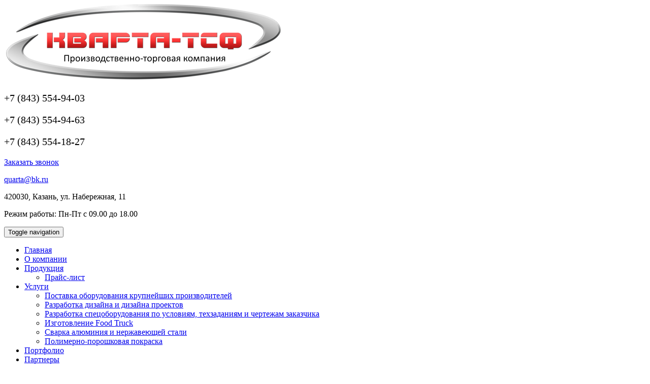

--- FILE ---
content_type: text/html; charset=UTF-8
request_url: http://quartatsf.ru/catalog/nestandartnoe-oborudovanie/kovanoe-izdelie/
body_size: 8253
content:
<!DOCTYPE html>
<html lang="ru" xmlns="http://www.w3.org/1999/xhtml">
<head>
	<link rel="icon" href="/templates/template13/images/favicon.png" type="image/x-icon" />
	<link rel="shortcut icon" href="/templates/template13/images/favicon.png" type="image/x-icon" />
	<meta http-equiv="Content-Type" content="text/html; charset=UTF-8">
	<meta charset="UTF-8">
	<title>Кованое изделие </title>
	<meta name="viewport" content="width=device-width, initial-scale=1.0">
	<meta http-equiv="description" content="Кованое изделие ">
	<meta name="keywords" content="Кованое изделие ">
	<meta name="cmsmagazine" content="ee9ce5da44de3b7322b28a0b315a35fb" />
	<meta name="google-site-verification" content="jNaQvB1DSBTIya9CLSYSg-TYTHSK-7Dxw7K_-ENwW1k" />
	<meta name="author" content="aaccent">
<link rel="icon" href="/favicon.png" type="image/x-icon" />
<link rel="shortcut icon" href="/favicon.png" type="image/x-icon" />
	<link type="text/css" href="http://fonts.googleapis.com/css?family=Roboto+Slab:400,700&subset=latin,cyrillic-ext" rel="stylesheet">
	<link type="text/css" href="http://fonts.googleapis.com/css?family=Roboto:400,700,300,400italic,700italic&subset=latin,cyrillic-ext" rel="stylesheet">

	<!-- Stylesheets -->
	<link rel="stylesheet" type="text/css" href="/bootstrap/css/bootstrap.min.css?1441201461" />
<link rel="stylesheet" type="text/css" href="/templates/template13/style.css?1441201461" />
<link rel="stylesheet" type="text/css" href="/templates/template14/style.css?1441201461" />
<link rel="stylesheet" type="text/css" href="/templates/template20/style.css?1441201461" />
<link rel="stylesheet" type="text/css" href="/bootstrap/css/font-awesome.min.css?1441201461" />
<link rel="stylesheet" type="text/css" href="/hostcmsfiles/jquery/photobox/photobox.css?1441201461" />
<link rel="stylesheet" type="text/css" href="/hostcmsfiles/jquery/slider/jquery-ui.css?1441201461" />
<link rel="stylesheet" type="text/css" href="/hostcmsfiles/slippry/dist/slippry.css?1441201461" />
<link rel="stylesheet" type="text/css" href="/web-widget/assets/web-widget.min.css?1441201461" />

	
	<link rel="shortcut icon" href="/favicon.ico">
	<link rel="alternate" type="application/rss+xml" title="RSS Feed" href="/news/rss/">
<link href="http://www.jqueryscript.net/css/jquerysctipttop.css" rel="stylesheet" type="text/css">

	<script type="text/javascript" src="/hostcmsfiles/jquery/jquery.min.js"></script>
<script type="text/javascript" src="/hostcmsfiles/jquery/slider/jquery-ui.js"></script>
<script type="text/javascript" src="/hostcmsfiles/jquery/jquery.validate.min.js"></script>
<script type="text/javascript" src="/hostcmsfiles/jquery/lightbox/js/jquery.lightbox.js"></script>
<script type="text/javascript" src="/hostcmsfiles/jquery/jquery.elevatezoom-3.0.8.min.js"></script>
<script type="text/javascript" src="/templates/template1/hostcms.js"></script>
<script type="text/javascript" src="/templates/template1/hostcms_adaptive.js"></script>
<script type="text/javascript" src="/hostcmsfiles/main.js"></script>
<script type="text/javascript" src="/hostcmsfiles/jquery/bbedit/jquery.bbedit.js"></script>
<script type="text/javascript" src="/hostcmsfiles/jquery/stars/jquery.ui.core.min.js"></script>
<script type="text/javascript" src="/hostcmsfiles/jquery/stars/jquery.ui.stars.js"></script>
<script type="text/javascript" src="/hostcmsfiles/jquery/jquery.autocomplete.min.js"></script>
<script type="text/javascript" src="/hostcmsfiles/jquery/photobox/jquery.photobox.js"></script>
<script type="text/javascript" src="/bootstrap/js/bootstrap.min.js"></script>
<script type="text/javascript" src="/hostcmsfiles/slippry/dist/slippry.min.js"></script>
<script type="text/javascript" src="/templates/template13/js/view_catalog_main_page.js"></script>
<script type="text/javascript" src="/web-widget/assets/web-widget.min.js"></script>
<script type="text/javascript" src="/web-widget/assets/instances.js"></script>

	<script>
		$(function() {
			var demo1 = $("#main_slider").slippry({
				// transition: 'fade',
				useCSS: true,
				// speed: 1000,
				// pause: 3000,
				// auto: true,
				// preload: 'visible',
				// autoHover: false
			});

			$('.stop').click(function () {
				demo1.stopAuto();
			});

			$('.start').click(function () {
				demo1.startAuto();
			});

			$('.prev').click(function () {
				demo1.goToPrevSlide();
				return false;
			});
			$('.next').click(function () {
				demo1.goToNextSlide();
				return false;
			});
			$('.reset').click(function () {
				demo1.destroySlider();
				return false;
			});
			$('.reload').click(function () {
				demo1.reloadSlider();
				return false;
			});
			$('.init').click(function () {
				demo1 = $("#main_slider").slippry();
				return false;
			});

			$("#zoom").elevateZoom({
				gallery:'gallery',
				cursor: 'pointer',
				galleryActiveClass: 'active',
				imageCrossfade: true,
				loadingIcon: '/hostcmsfiles/images/spinner.gif',
				responsive: true
			});

			$('.stars').stars({
				inputType: "select", disableValue: false
			});

			$(".slider").slider({
				range: true,
				//step: 1000,
				slide: function( event, ui ) {
					$(this).prev().find("input[name$='_from']").val(ui.values[0]);
					$(this).prev().find("input[name$='_to']").val(ui.values[1]);
				},
				create: function(event, ui) {
					var min_value_original = parseInt($(this).prev().find("input[name$='_from_original']").val()),
					max_value_original = parseInt($(this).prev().find("input[name$='_to_original']").val()),
					min_value = parseInt($(this).prev().find("input[name$='_from']").val()),
					max_value = parseInt($(this).prev().find("input[name$='_to']").val());

					$(this).slider({
						min: min_value_original,
						max: max_value_original,
						values: [min_value, max_value]
					});
				 }
			});

			//jQuery.Autocomplete selectors
			$('#search').autocomplete({
				serviceUrl: '/search/?autocomplete=1',
				delimiter: ',',
				maxHeight: 200,
				width: 300,
				deferRequestBy: 300,
				appendTo: '#search_mini_form',
				onSelect: function (suggestion) {
					$(this).closest("form").submit();
				}
			});

			// Little cart
			var delay=500, setTimeoutConst;
			$('.little-cart').hover(function() {
				 clearTimeout(setTimeoutConst );
				 $(this).addClass('cart-active').find('.more-cart-info').stop().slideDown();
			}, function(){
				var littleCart = $(this);
				 setTimeoutConst = setTimeout(function(){
					littleCart.removeClass('cart-active').find('.more-cart-info').stop().slideUp();
				 }, delay);
			  });

			$('#gallery').photobox('a',{ time:0 });
		});
	</script>
</head>
<body class="pageBody">
<!-- Header starts -->
	<header>
		<div class="row">
			
		</div>

		<div class="row">
			<div class="col-xs-12 col-sm-6 col-md-6 col-lg-6">
				<!-- Logo -->
				<div class="logo">
					<a href="/">
						<img src="/templates/template13/images/logotype.png" />
					</a>
				</div>
			</div>
			
			<div class="col-xs-12 col-sm-6 col-md-6 col-lg-6">
				<div class="contact_data">
					<p style="
    font-size: 20px;
"><i class="fa fa-phone"></i> +7 (843) 554-94-03</p>
					<p style="
    font-size: 20px;
"><i class="fa fa-phone"></i> +7 (843) 554-94-63</p>
					<p style="
    font-size: 20px;
"><i class="fa fa-phone"></i> +7 (843) 554-18-27</p>
<p><a class="ww_form_window site_button" href="#" data-form="callback" data-type="popover" data-title="Заказ звонка">Заказать звонок</a></p>
					<p style="
    margin-top: 15px;
    margin-bottom: 3px;
"><i class="fa fa-envelope"></i> <script type="text/javascript">//<![CDATA[
function hostcmsEmail(c){return c.replace(/[a-zA-Z]/g, function (c){return String.fromCharCode((c <= "Z" ? 90 : 122) >= (c = c.charCodeAt(0) + 13) ? c : c-26);})}document.write ('<a  href="mailto:' + hostcmsEmail('dhnegn@ox.eh') + '">' + hostcmsEmail('dhnegn@ox.eh') + '</a>');//]]>
</script></p>
					<p><i class="fa fa-map-marker"></i> 420030, Казань,
ул. Набережная, 11</p>
					<p>Режим работы: Пн-Пт с 09.00 до 18.00</p>
					
				</div>
			</div>
		</div>
	</header>

	<div class="top-container">
		<div class="row">
			<div class="col-xs-12 col-sm-12 col-md-12 col-lg-12">
				

<nav class="navbar navbar-default">
  <div class="container-fluid">
    <div class="navbar-header">
      <button type="button" class="navbar-toggle collapsed" data-toggle="collapse" data-target="#top-menu">
        <span class="sr-only">Toggle navigation</span>
        <span class="icon-bar"></span>
        <span class="icon-bar"></span>
        <span class="icon-bar"></span>
      </button>
    </div>
    <div class="collapse navbar-collapse" id="top-menu">
      <ul class="nav navbar-nav">
        <li>
          <a href="/" title="Главная" onclick="location.href = this.href">Главная</a>
        </li>
        <li>
          <a href="/o-kompanii/" title="О компании" onclick="location.href = this.href">О компании</a>
        </li>
        <li class="dropdown current">
          <a href="/catalog/" title="Продукция" onclick="location.href = this.href" data-toggle="dropdown" class="dropdown-toggle">Продукция<i class="fa fa-angle-double-down"></i></a>
          <ul class="dropdown-menu" id="menu1">
            <li>
              <a href="/catalog/prays-list/" title="Прайс-лист" data-toggle="dropdown" class="dropdown-toggle" onclick="location.href = this.href">Прайс-лист</a>
            </li>
          </ul>
        </li>
        <li class="dropdown">
          <a href="/uslugi/" title="Услуги" onclick="location.href = this.href" data-toggle="dropdown" class="dropdown-toggle">Услуги<i class="fa fa-angle-double-down"></i></a>
          <ul class="dropdown-menu" id="menu1">
            <li>
              <a href="/uslugi/postavka-oborudovaniia-krupneishikh-proizvoditelei/" title="Поставка оборудования крупнейших производителей" data-toggle="dropdown" class="dropdown-toggle" onclick="location.href = this.href">Поставка оборудования крупнейших производителей</a>
            </li>
            <li>
              <a href="/uslugi/razrabotka-dizaina-i-dizaina-proektov/" title="Разработка дизайна и дизайна проектов" data-toggle="dropdown" class="dropdown-toggle" onclick="location.href = this.href">Разработка дизайна и дизайна проектов</a>
            </li>
            <li>
              <a href="/uslugi/razrabotka-spetsoborudovaniia-po-usloviiam-i-tekhzadaniiam-zakazchika/" title="Разработка спецоборудования по условиям, техзаданиям и чертежам заказчика" data-toggle="dropdown" class="dropdown-toggle" onclick="location.href = this.href">Разработка спецоборудования по условиям, техзаданиям и чертежам заказчика</a>
            </li>
            <li>
              <a href="/uslugi/izgotovlenie-food-truck/" title="Изготовление Food Truck" data-toggle="dropdown" class="dropdown-toggle" onclick="location.href = this.href">Изготовление Food Truck</a>
            </li>
            <li>
              <a href="/uslugi/svarka-aliuminiia-i-nerzhaveiushchei-stali" title="Сварка алюминия и нержавеющей стали" data-toggle="dropdown" class="dropdown-toggle" onclick="location.href = this.href">Сварка алюминия и нержавеющей стали</a>
            </li>
            <li>
              <a href="/uslugi/polimerno-poroshkovaia-pokraska" title="Полимерно-порошковая покраска" data-toggle="dropdown" class="dropdown-toggle" onclick="location.href = this.href">Полимерно-порошковая покраска</a>
            </li>
          </ul>
        </li>
        <li>
          <a href="/portfolio/" title="Портфолио" onclick="location.href = this.href">Портфолио</a>
        </li>
        <li>
          <a href="/nashi-partnery/" title="Партнеры" onclick="location.href = this.href">Партнеры</a>
        </li>
        <li>
          <a href="/dileram/" title="Дилерам" onclick="location.href = this.href">Дилерам</a>
        </li>
        <li>
          <a href="/kontakty/" title="Контакты" onclick="location.href = this.href">Контакты</a>
        </li>
      </ul>
    </div>
  </div>
</nav>
			</div>
		</div>
	</div>
		<div class="content-container">
	<div class="row">
				<div class="col-xs-12 col-sm-4 col-md-3 col-lg-3">

			<div class="row">
			<div class="col-xs-12 col-sm-12 col-md-12 col-lg-12">
			

<div class="block block-side-nav first">
  <div class="block-title">
    <span>Группы товаров</span>
  </div>
  <div class="block-content">
    <ul class="sf-menu-phone2">
      <li class="level0 level-top">
        <a href="/catalog/prachechnoe-oborudovanie/">Прачечное оборудование</a>
      </li>
      <li class="level0 level-top parent">
        <a href="/catalog/oborudovanie-ot-vedushchikh-proizvoditelei/">Оборудование от ведущих производителей</a>
        <strong class="submenu-caret" onclick="$('#submenu_818').toggle(); $(this).toggleClass('opened')"></strong>
        <ul id="submenu_818" class="level0" style="display:none;">
          <li class="level0 level-top">
            <a href="/catalog/oborudovanie-ot-vedushchikh-proizvoditelei/unox/">UNOX</a>
          </li>
          <li class="level0 level-top">
            <a href="/catalog/oborudovanie-ot-vedushchikh-proizvoditelei/sirman/">Sirman</a>
          </li>
          <li class="level0 level-top">
            <a href="/catalog/oborudovanie-ot-vedushchikh-proizvoditelei/retigo/">RETIGO</a>
          </li>
          <li class="level0 level-top">
            <a href="/catalog/oborudovanie-ot-vedushchikh-proizvoditelei/rational/">RATIONAL</a>
          </li>
          <li class="level0 level-top">
            <a href="/catalog/oborudovanie-ot-vedushchikh-proizvoditelei/piron/">PIRON</a>
          </li>
          <li class="level0 level-top">
            <a href="/catalog/oborudovanie-ot-vedushchikh-proizvoditelei/julabo/">Julabo</a>
          </li>
          <li class="level0 level-top">
            <a href="/catalog/oborudovanie-ot-vedushchikh-proizvoditelei/gastromix/">GASTROMIX</a>
          </li>
          <li class="level0 level-top">
            <a href="/catalog/oborudovanie-ot-vedushchikh-proizvoditelei/airhot/">AIRHOT</a>
          </li>
          <li class="level0 level-top">
            <a href="/catalog/oborudovanie-ot-vedushchikh-proizvoditelei/cas/">CAS</a>
          </li>
        </ul>
      </li>
      <li class="level0 level-top parent">
        <a href="/catalog/standartnoe-oborudovanie/">Стандартное оборудование</a>
        <strong class="submenu-caret" onclick="$('#submenu_809').toggle(); $(this).toggleClass('opened')"></strong>
        <ul id="submenu_809" class="level0" style="display:none;">
          <li class="level0 level-top">
            <a href="/catalog/standartnoe-oborudovanie/kholodilnoe/">Холодильное оборудование</a>
          </li>
          <li class="level0 level-top">
            <a href="/catalog/standartnoe-oborudovanie/tepllovoe/">Тепловое</a>
          </li>
          <li class="level0 level-top parent">
            <a href="/catalog/standartnoe-oborudovanie/neitralnoe/">Нейтральное</a>
            <strong class="submenu-caret" onclick="$('#submenu_795').toggle(); $(this).toggleClass('opened')"></strong>
            <ul id="submenu_795" class="level0" style="display:none;">
              <li class="level0 level-top">
                <a href="/catalog/standartnoe-oborudovanie/neitralnoe/barnye-stoiki/">Барные стойки</a>
              </li>
              <li class="level0 level-top">
                <a href="/catalog/standartnoe-oborudovanie/neitralnoe/shkafy-garderobnye/">Шкафы гардеробные</a>
              </li>
              <li class="level0 level-top">
                <a href="/catalog/standartnoe-oborudovanie/neitralnoe/vanny-moechnye/">Ванны моечные</a>
              </li>
              <li class="level0 level-top">
                <a href="/catalog/standartnoe-oborudovanie/neitralnoe/stoly-razdelochno-proizvodstvennye/">Столы производственные</a>
              </li>
              <li class="level0 level-top parent">
                <a href="/catalog/standartnoe-oborudovanie/neitralnoe/stellazhi/">Стеллажи</a>
                <strong class="submenu-caret" onclick="$('#submenu_802').toggle(); $(this).toggleClass('opened')"></strong>
                <ul id="submenu_802" class="level0" style="display:none;">
                  <li class="level0 level-top">
                    <a href="/catalog/standartnoe-oborudovanie/neitralnoe/stellazhi/kukhonnye/">Стеллажи кухонные</a>
                  </li>
                  <li class="level0 level-top">
                    <a href="/catalog/standartnoe-oborudovanie/neitralnoe/stellazhi/reshetchatye/">Решетчатые</a>
                  </li>
                  <li class="level0 level-top">
                    <a href="/catalog/standartnoe-oborudovanie/neitralnoe/stellazhi/gruzovye/">Грузовые</a>
                  </li>
                  <li class="level0 level-top">
                    <a href="/catalog/standartnoe-oborudovanie/neitralnoe/stellazhi/skladskie/">Складские</a>
                  </li>
                </ul>
              </li>
              <li class="level0 level-top parent">
                <a href="/catalog/standartnoe-oborudovanie/neitralnoe/shkafy/">Шкафы</a>
                <strong class="submenu-caret" onclick="$('#submenu_803').toggle(); $(this).toggleClass('opened')"></strong>
                <ul id="submenu_803" class="level0" style="display:none;">
                  <li class="level0 level-top">
                    <a href="/catalog/standartnoe-oborudovanie/neitralnoe/shkafy/shkafy-kukhonnye/">Шкафы кухонные</a>
                  </li>
                </ul>
              </li>
              <li class="level0 level-top">
                <a href="/catalog/standartnoe-oborudovanie/neitralnoe/polki/">Полки</a>
              </li>
              <li class="level0 level-top">
                <a href="/catalog/standartnoe-oborudovanie/neitralnoe/zonty-vytiazhnye/">Зонты вытяжные</a>
              </li>
              <li class="level0 level-top">
                <a href="/catalog/standartnoe-oborudovanie/neitralnoe/telezhki/">Тележки</a>
              </li>
              <li class="level0 level-top">
                <a href="/catalog/standartnoe-oborudovanie/neitralnoe/raznoe/">Разное</a>
              </li>
            </ul>
          </li>
          <li class="level0 level-top">
            <a href="/catalog/standartnoe-oborudovanie/linii-razdachi/">Линии раздачи</a>
          </li>
        </ul>
      </li>
      <li class="level0 level-top">
        <a href="/catalog/nestandartnoe-oborudovanie/">Нестандартное оборудование</a>
      </li>
    </ul>
  </div>
</div>
				</div>

				<div class="col-xs-12 col-sm-12 col-md-12 col-lg-12">
				
				</div>

				<div class="col-xs-12 col-sm-12 col-md-12 col-lg-12">
								</div>
				</div><!-- /row -->
				
			<div class="row">
				<div class="hidden-xs col-sm-12 col-md-12 col-lg-12 banner-list">
									</div>
			</div>

			<div class="row">
				<div class="hidden-xs col-sm-12 col-md-12 col-lg-12">
									</div>
			</div>
		</div>
		
				
		<div class="col-xs-12 col-sm-8 col-md-9 col-lg-9">
	

<div class="row">
  <div xmlns:v="http://rdf.data-vocabulary.org/#" class="breadcrumbs">
    <span typeof="v:Breadcrumb">
      <a title="Каталог" href="/catalog/" class="root" property="v:title" rel="v:url">Каталог</a>
    </span>
    <i class="fa fa-angle-right"></i>
    <span typeof="v:Breadcrumb">
      <a title="Нестандартное оборудование" href="/catalog/nestandartnoe-oborudovanie/" property="v:title" rel="v:url">Нестандартное оборудование</a>
    </span>
    <i class="fa fa-angle-right"></i>
    <span typeof="v:Breadcrumb">
      <a href="/catalog/nestandartnoe-oborudovanie/kovanoe-izdelie/" property="v:title" rel="v:url">Кованое изделие </a>
    </span>
  </div>
  <h1 class="item_title">Кованое изделие </h1>
  <div class="col-xs-6 col-sm-6 col-md-5 col-lg-5">
    <img id="zoom" src="/upload/shop_5/3/2/9/item_329/shop_items_catalog_image329.png" data-zoom-image="/upload/shop_5/3/2/9/item_329/shop_items_catalog_image329.png" />
    <div id="gallery" style="margin-top:30px;">
      <a href="#" data-image="/upload/shop_5/3/2/9/item_329/shop_items_catalog_image329.png" data-zoom-image="/upload/shop_5/3/2/9/item_329/shop_items_catalog_image329.png">
        <img id="zoom" src="/upload/shop_5/3/2/9/item_329/shop_items_catalog_image329.png" height="100" />
      </a>
    </div>
  </div>
  <div class="col-xs-6 col-sm-6 col-md-7 col-lg-7">
    <div class="item-description"><p style="text-align: center;"><em><strong>Кованое изделие&nbsp;</strong></em></p></div>
    <hr />
    <div class="actions">
      <button class="button btn-cart" onclick="return $.bootstrapAddIntoCart('/catalog/cart/', 329, 1)" title="Add to Cart" type="button">
        <span class="bg-color3">
          <span>
            <a class="ww_form_window zakaz" href="#" data-form="callback_full" data-type="popup" data-title="Заказать товара">Заказать</a>
          </span>
        </span>
      </button>
    </div>
    <hr />
    <hr />
    <div class="row">
      <div class="col-xs-12 col-sm-12 col-md-12 col-lg-12">
        <a class="item-wishlist" onclick="return $.addFavorite('/catalog/', 329, this)"><i class="fa fa-heart-o"></i>Избранное</a>
        <a class="item-compare" onclick="return $.addCompare('/catalog/', 329, this)"><i class="fa fa-bar-chart"></i>Сравнить</a>
      </div>
    </div>
    <hr />
    <div class="shop_property item-float-left"><i class="fa fa-eye"></i>1216</div>
    <div class="shop_property item-float-left"><i class="fa fa-calendar"></i>24.02.2016 г.</div>
    <div class="shop_property item-float-left"></div>
    <div class="rating">
      <div style="clear:both"></div>
    </div>
    <hr />
  </div>
  <div class="row">
    <div class="col-xs-12 col-sm-12 col-md-12 col-lg-12"></div>
  </div>
  <div class="row">
    <div class="col-xs-12 col-sm-12 col-md-12 col-lg-12"></div>
  </div>
  <div class="row">
    <div class="col-xs-12 col-sm-12 col-md-12 col-lg-12"></div>
  </div>
  <div class="row">
    <div class="col-xs-12 col-sm-12 col-md-12 col-lg-12">
      <div class="actions item-margin-left text-align-center"></div>
      <div class="row">
        <div class="col-xs-12 col-sm-12 col-md-12 col-lg-12">
          <div id="AddComment" class="comment_reply" style="display:none;">
            <div class="comment no-background comment-width">
              <form action="/catalog/nestandartnoe-oborudovanie/kovanoe-izdelie/" name="comment_form_00" method="post" id="comment_form_00">
                <div class="row">
                  <div class="caption">Имя</div>
                  <div class="field">
                    <input type="text" size="70" name="author" class="form-control" value="" />
                  </div>
                </div>
                <div class="row">
                  <div class="caption">E-mail</div>
                  <div class="field">
                    <input id="email0" type="text" size="70" name="email" class="form-control" value="" />
                    <div id="error_email0"></div>
                  </div>
                </div>
                <div class="row">
                  <div class="caption">Телефон</div>
                  <div class="field">
                    <input type="text" size="70" name="phone" class="form-control" value="" />
                  </div>
                </div>
                <div class="row">
                  <div class="caption">Тема</div>
                  <div class="field">
                    <input type="text" size="70" name="subject" class="form-control" value="" />
                  </div>
                </div>
                <div class="row">
                  <div class="caption">Комментарий</div>
                  <div class="field">
                    <textarea name="text" cols="68" rows="5" class="form-control mceEditor"></textarea>
                  </div>
                </div>
                <div class="row">
                  <div class="caption">Оценка</div>
                  <div class="field stars">
                    <select name="grade">
                      <option value="1">Poor</option>
                      <option value="2">Fair</option>
                      <option value="3">Average</option>
                      <option value="4">Good</option>
                      <option value="5">Excellent</option>
                    </select>
                  </div>
                </div>
                <div class="row">
                  <div class="caption"></div>
                  <div class="field">
                    <img id="comment_0" class="captcha" src="/captcha.php?id=667310&amp;height=30&amp;width=100" title="Контрольное число" name="captcha" />
                    <div class="captcha">
                      <img src="/images/refresh.png" />
                      <span onclick="$('#comment_0').updateCaptcha('667310', 30); return false">Показать другое число</span>
                    </div>
                  </div>
                </div>
                <div class="row">
                  <div class="caption">
					Контрольное число<sup><font color="red">*</font></sup></div>
                  <div class="field">
                    <input type="hidden" name="captcha_id" value="667310" />
                    <input type="text" name="captcha" size="15" />
                  </div>
                </div>
                <div class="row">
                  <div class="caption"></div>
                  <div class="actions item-margin-left">
                    <button class="button btn-cart" type="submit" name="add_comment" value="add_comment">
                      <i class="fa fa-share bg-color5"></i>
                      <span class="bg-color3">
                        <span>Опубликовать</span>
                      </span>
                    </button>
                  </div>
                </div>
              </form>
            </div>
          </div>
        </div>
      </div>
    </div>
  </div>
  <div class="row">
    <div class="col-xs-12 col-sm-12 col-md-12 col-lg-12"></div>
  </div>
</div>
</div>		
	</div>
</div>
	<div class="footer-container">
		<div class="row">
			<div class="hidden-xs hidden-sm col-md-4 col-lg-8">
				<section id="site_footer_menu">
					

<div class="row footer_menu">
  <div class="col-xs-12 col-sm-12 col-md-12 col-lg-12">
    <ul>
      <div class="row">
        <li>
          <a href="/" title="Главная">Главная</a>
        </li>
        <li>
          <a href="/o-kompanii/" title="О компании">О компании</a>
        </li>
        <li>
          <a href="/catalog/" title="Продукция">Продукция</a>
        </li>
        <li>
          <a href="/uslugi/" title="Услуги">Услуги</a>
        </li>
        <li>
          <a href="/portfolio/" title="Портфолио">Портфолио</a>
        </li>
        <li>
          <a href="/nashi-partnery/" title="Партнеры">Партнеры</a>
        </li>
        <li>
          <a href="/dileram/" title="Дилерам">Дилерам</a>
        </li>
        <li>
          <a href="/kontakty/" title="Контакты">Контакты</a>
        </li>
      </div>
    </ul>
  </div>
</div>
				</section>
				<section id="social_block">
					<div class="aacc"><a href="http://www.aaccent.ru/sozdanie-saitov/" target="_blank">Создание сайтов</a><br>и <a href="http://www.aaccent.ru/" target="_blank">продвижение сайтов Казань</a></div>

					
					<div class="hostcms_link">
						<a href="/vanna-moechnaya/">ванна моечная</a> | <a href="/nejtralnoe-oborudovanie/"> нейтральное оборудование </a> | <a href="/barnaya-stojka/"> барная стойка </a> | <a href="/verstaki/"> верстаки </a> | <a href="/zont-vytyazhnoj/"> зонт вытяжной </a> | <a href="/ograzhdeniya-nerzhavey-stali/"> изделия из нержавеющей стали </a> | <a href="/catalog/standartnoe-oborudovanie/kholodilnoe/"> холодильное оборудование </a> | <a href="/kuhonnyj-shkaf/"> кухонный шкаф </a> | <a href="/stoly-razdelochnye/"> столы разделочные </a> | <a href="/stellazhi-kuhonnye-skladskie/"> стеллажи </a> | <a href="/polimernaya-pokraska-v-kazani/"> полимерная покраска </a> | <a href="/shkafy-garderobnye/"> шкафы гардеробные </a> | <a href="/telezhka-servirovochnaya/">тележки для белья</a>
					</div>
				</section>
			</div>
			<div class="col-xs-12 col-sm-6 col-md-4 col-lg-4">
				<section id="block_contact_infos">
					<div>
						<n4 class="contacts">Контактная информация</n4>
						<ul class="toggle-footer" style="">
							<li class="address-info"><i class="fa fa-map-marker"></i>  420030, Казань, ул. Набережная, 11</li>
							<li class="phone-info"><i class="fa fa-phone"></i> +7 (843) 554-94-03</li>
							<li class="phone-info"><i class="fa fa-phone"></i> +7 (843) 554-94-63</li>
							<li class="phone-info"><i class="fa fa-phone"></i> +7 (843) 554-18-27</li>
							<li class="email-info">
								<i class="fa fa-envelope"></i> <script type="text/javascript">//<![CDATA[
function hostcmsEmail(c){return c.replace(/[a-zA-Z]/g, function (c){return String.fromCharCode((c <= "Z" ? 90 : 122) >= (c = c.charCodeAt(0) + 13) ? c : c-26);})}document.write ('<a  href="mailto:' + hostcmsEmail('dhnegn@ox.eh') + '">' + hostcmsEmail('dhnegn@ox.eh') + '</a>');//]]>
</script>
							</li>
						</ul>
					</div>
				</section>
			</div>
		</div>
	</div>
<!-- Yandex.Metrika counter -->
<script type="text/javascript" >
    (function (d, w, c) {
        (w[c] = w[c] || []).push(function() {
            try {
                w.yaCounter29476585 = new Ya.Metrika({
                    id:29476585,
                    clickmap:true,
                    trackLinks:true,
                    accurateTrackBounce:true,
                    webvisor:true
                });
            } catch(e) { }
        });

        var n = d.getElementsByTagName("script")[0],
            s = d.createElement("script"),
            f = function () { n.parentNode.insertBefore(s, n); };
        s.type = "text/javascript";
        s.async = true;
        s.src = "https://mc.yandex.ru/metrika/watch.js";

        if (w.opera == "[object Opera]") {
            d.addEventListener("DOMContentLoaded", f, false);
        } else { f(); }
    })(document, window, "yandex_metrika_callbacks");
</script>
<noscript><div><img src="https://mc.yandex.ru/watch/29476585" style="position:absolute; left:-9999px;" alt="" /></div></noscript>
<!-- /Yandex.Metrika counter -->
	</body>
</html>

--- FILE ---
content_type: text/html; charset=windows-1251
request_url: http://quartatsf.ru/web-widget/instances.php
body_size: 467
content:
{"data":"<div id=\"wwFormContainer_callback_8628\" class=\"wwFormContainer wwFormContainer_callback\"><form id=\"wwForm_callback_8628\" action=\"\/web-widget\/instances.php\" method=\"post\" enctype=\"multipart\/form-data\" class=\"wwFormLayout wwForm_default\"><div id=\"wwForm_callback_8628_phone_container\" class=\"wwFormFieldContainer wwFormFieldType_tel wwFormFieldContainer_callback_phone\"><div class=\"wwFormFieldWrap\"><div class=\"wwFormFieldIcon\">\u260f<\/div><input placeholder=\"\u0412\u0430\u0448 \u0442\u0435\u043b\u0435\u0444\u043e\u043d\" required=\"required\" name=\"phone\" type=\"tel\" id=\"wwForm_callback_8628_phone\"\/><\/div><\/div><div class=\"wwFormSubmit\"><input value=\"\u0417\u0430\u043a\u0430\u0437\u0430\u0442\u044c\" onclick=\"yaCounter29476585.reachGoal('feedback'); return true;\" type=\"submit\"\/><\/div><\/form><\/div>","errors":[],"submitted":null}

--- FILE ---
content_type: text/html; charset=windows-1251
request_url: http://quartatsf.ru/web-widget/instances.php
body_size: 522
content:
{"data":"<div id=\"wwFormContainer_callback_full_2210\" class=\"wwFormContainer wwFormContainer_callback_full\"><form id=\"wwForm_callback_full_2210\" action=\"\/web-widget\/instances.php\" method=\"post\" enctype=\"multipart\/form-data\" class=\"wwFormLayout wwForm_default\"><div id=\"wwForm_callback_full_2210_name_container\" class=\"wwFormFieldContainer wwFormFieldType_text wwFormFieldContainer_callback_full_name\"><div class=\"wwFormFieldWrap\"><input placeholder=\"\u0412\u0430\u0448\u0435 \u0418\u043c\u044f\" name=\"name\" type=\"text\" id=\"wwForm_callback_full_2210_name\"\/><\/div><\/div><div id=\"wwForm_callback_full_2210_phone_container\" class=\"wwFormFieldContainer wwFormFieldType_tel wwFormFieldContainer_callback_full_phone\"><div class=\"wwFormFieldWrap\"><div class=\"wwFormFieldIcon\">\u260f<\/div><input placeholder=\"\u0412\u0430\u0448 \u0442\u0435\u043b\u0435\u0444\u043e\u043d\" required=\"required\" name=\"phone\" type=\"tel\" id=\"wwForm_callback_full_2210_phone\"\/><\/div><\/div><div class=\"wwFormSubmit\"><input value=\"\u0417\u0430\u043a\u0430\u0437\u0430\u0442\u044c\" onclick=\"yaCounter29476585.reachGoal('feedback'); return true;\" type=\"submit\"\/><\/div><\/form><\/div>","errors":[],"submitted":null}

--- FILE ---
content_type: application/javascript
request_url: http://quartatsf.ru/web-widget/assets/instances.js
body_size: 1064
content:
/**
 * Основные настройки
 */
var
  color = "#2F1B10",  // Код цвета для виджетов
  layout = "glass";    // Тема для виджетов ("default", "glass")



/***********************************************************
 *
 *  Экземпляры виджетов. Не зная, править не рекомендуется.
 *
 ***********************************************************/
documentOnLoad(function()
{

  if(typeof WebWidget != "function") {
    debugError("Library not found WebWidget!");
    return;
  }
  var
    _instance, selector, _selector, _form, _window, _sAll, s,
    action = "/web-widget/instances.php";


  /**
   * Static form
   */
  selector = ".ww_form_static";
  if(document.querySelector(selector)) {
    _sAll = document.querySelectorAll(selector);
    for(s = 0; s < _sAll.length; s++)
      if(_sAll[s].hasAttribute("data-form"))
        createForm(_sAll[s], _sAll[s].getAttribute("data-form"));
  }


  /**
   * create form
   *
   * @param sel
   * @param form
   */
  function createForm(sel, form)
  {
    _instance = new WebWidget();
    _form = {
      inner: sel,
      form: form,
      action: action,
      layout: layout,
      color: color
    };
    _instance.createForm(_form);
  }


  /**
   * Form window
   */
  selector = ".ww_form_window";
  if(document.querySelector(selector)) {
    var sAll = [];
    _sAll = document.querySelectorAll(selector);
    for(s = 0; s < _sAll.length; s++) {
      if(_sAll[s].hasAttribute("data-form") && _sAll[s].hasAttribute("data-type")) {
        var
          inst = _sAll[s].getAttribute("data-form"),
          type = _sAll[s].getAttribute("data-type"),
          title = _sAll[s].hasAttribute("data-title") ? _sAll[s].getAttribute("data-title") : null,
          sel = selector + "[data-form=" + inst + "][data-type=" + type + "]";
        if( ! inArray(sel, sAll))
          createWindowForm(sel, inst, type, title);
      }
    }
  }


  /**
   * Create window form
   *
   * @param sel
   * @param form
   * @param type
   * @param title
   */
  function createWindowForm(sel, form, type, title)
  {
    _instance = new WebWidget();
    _window = {
      type: type,
      trigger: sel,
      title: title,
      drag: false,
      size: (type == "popup" ? 420 : 360) + "px",
      layout: layout,
      color: color
    };
    _form = {
      action: action,
      form: form,
      color: color
    };
    _instance.createWindow(_window);
    _instance.createForm(_form);
    sAll.push(sel);
  }


  /**
   * Image increase
   */
  selector = ".ww_increase";
  if(document.querySelector(selector)) {
    _instance = new WebWidget();
    _instance.createWindow({
      type: "popup",
      trigger: selector,
      layout: layout,
      color: color
    });
    _instance.createIncrease({
      trigger: selector,
      layout: layout,
      color: color
    });
  }


});

--- FILE ---
content_type: application/javascript
request_url: http://quartatsf.ru/web-widget/assets/web-widget.min.js
body_size: 6411
content:
/**
 * Web-Widget
 * http://sv-dev.ru/ww
 *
 * @version
 * 1.0
 *
 * @copyright
 * Copyright (C) 2014-2015 Sinickij Vladimir.
 *
 * @license
 * MIT License
 */

function WebWidget(){var b=null;this.createWindow=function(g){var j=false,e={settings:{id:g.id||"wwWindow_"+rand(1000,9999),type:g.type||null,trigger:g.trigger||null,drag:g.drag||false,title:g.title||null,html:g.html||"",size:g.size||"auto",layout:g.layout||"default",color:g.color||"#009FB4",position:g.position||true,outside:g.outside||true,scroll:g.scroll||true,indent:g.indent||10},window:{domContainer:null,domContent:null,status:null,trigger:null,drag:false,show:null,hide:null,shift:null,onShow:null,onHide:null}};d();return b=e.window;function d(){if(e.settings.type&&e.settings.trigger){var m,o=e.settings.title?"<div class='wwWindowTitle'>"+e.settings.title+"</div>":"",l=e.window.domContainer||"<div id='"+e.settings.id+"' class='wwWindowWrapper wwWindow_"+e.settings.layout+" ww_"+e.settings.type+"'><div class='wwWindowContainer' style='background-color: "+e.settings.color+";'><div class='wwWindow' style='width: "+e.settings.size+";'><a href='#' class='wwWindowClose'></a>"+o+"<div class='wwWindowInner'>"+e.settings.html+"</div></div></div></div>",n=document.querySelectorAll(e.settings.trigger);append("body",l);e.window.domContainer=document.querySelector("#"+e.settings.id);e.window.domContent=e.window.domContainer.querySelector(".wwWindowInner");e.window.status="hide";for(m=0;m<n.length;m++){if(!e.window.trigger){e.window.trigger=n[m]}n[m].onclick=function(){k(this);return false}}e.window.show=function(){k(e.window.trigger)};e.window.hide=function(){i(e.window.trigger)};e.window.shift=function(){c(e.window.trigger)}}}function k(n){var q,l,p,r,m="ontouchstart" in window||window.navigator.msMaxTouchPoints?true:false,o=window.onclick;if(e.window.trigger&&n){if(typeof e.window.onShow=="function"){e.window.onShow(n)}if(e.settings.type=="popup"){if(e.window.status=="hide"){if(e.settings.scroll){addClass(document.body,"wwSiteLock");if(document.documentElement.scrollHeight>document.documentElement.clientHeight){addClass(document.body,"wwSiteScroll")}}addClass(e.window.domContainer,"show");setTimeout(function(){addClass(e.window.domContainer,"visibleOverlay")},10);setTimeout(function(){addClass(e.window.domContainer,"visibleWindow");e.window.domContainer.onclick=function(s){s=s||window.event;q=s.target||s.srcElement;if(e.settings.outside&&q.className.indexOf("wwWindowWrapper")>=0||q.className.indexOf("wwWindowClose")>=0){i(n);e.window.domContainer.onclick=null;return false}return true};e.window.status="show"},200)}}else{if(e.settings.type=="popover"){if(e.window.status=="show"){e.window.trigger=n;j=true}else{if(e.window.trigger!=n){e.window.trigger=n}addClass(e.window.domContainer,"show");h(n);setTimeout(function(){addClass(e.window.domContainer,"animate")},10);setTimeout(function(){addClass(e.window.domContainer,"visibleWindow")},15);setTimeout(function(){e.window.status="show";c(n);if(e.settings.drag&&!m){try{e.window.drag=true;e.window.domContainer.onmousedown=function(t){t=t||window.event;q=t.target||t.srcElement;if(q.tagName=="INPUT"||q.tagName=="TEXTAREA"||q.tagName=="SELECT"||q.tagName=="LABEL"){return}addClass(document.body,"wwWindowMoving");l=getOffset(e.window.domContainer);l.top=(t.pageY||t.clientY)-l.top;l.left=(t.pageX||t.clientX)-l.left;f(q,l);document.onmousemove=function(u){f(u,l)};e.window.domContainer.onmouseup=function(){removeClass(document.body,"wwWindowMoving");document.onmousemove=null;e.window.domContainer.onmouseup=null}};e.window.domContainer.ondragstart=function(){return false}}catch(s){debugError(s)}}document.documentElement.onclick=function(t){console.log(j);t=t||window.event;q=t.target||t.srcElement;if(e.window.status=="show"){p=q.closest(".wwWindowWrapper");r=q.className.indexOf("wwWindowClose");if(j){c(e.window.trigger);j=false}else{if(e.settings.outside&&!p||r>=0){i(e.window.trigger);window.onclick=o;if(r>=0){return false}}}}return true}},20)}}}}}function f(q,n){try{var s=window.pageYOffset+e.settings.indent,m=window.pageXOffset+e.settings.indent,o=window.pageYOffset+document.documentElement.clientHeight-e.window.domContainer.scrollHeight-e.settings.indent,p=window.pageXOffset+document.documentElement.clientWidth-e.window.domContainer.scrollWidth-e.settings.indent,r=(q.pageY||q.clientY)-n.top,l=(q.pageX||q.clientX)-n.left;r=r<s?s:r>o?o:r;l=l<m?m:l>p?p:l;e.window.domContainer.style.top=r+"px";e.window.domContainer.style.left=l+"px"}catch(q){debugError(q)}}function i(l){if(l&&e.window.status=="show"){if(typeof e.window.onHide=="function"){e.window.onHide(l)}if(e.settings.type=="popup"){removeClass(e.window.domContainer,"visibleWindow");setTimeout(function(){removeClass(e.window.domContainer,"visibleOverlay")},200);setTimeout(function(){if(e.settings.scroll){removeClass(document.body,"wwSiteLock wwSiteScroll")}removeClass(e.window.domContainer,"show");e.window.status="hide"},600)}else{if(e.settings.type=="popover"){removeClass(e.window.domContainer,"visibleWindow");h(l);setTimeout(function(){removeClass(e.window.domContainer,"animate show");e.window.status="hide"},400)}}}}function h(l){try{if(l&&e.settings.type=="popover"){e.window.domContainer.style.top=Math.round((getOffset(l).top+l.scrollHeight/2)-e.window.domContainer.scrollHeight/2)+"px";e.window.domContainer.style.left=Math.round((getOffset(l).left+l.scrollWidth/2)-e.window.domContainer.scrollWidth/2)+"px"}}catch(m){debugError(m)}}function c(n){try{if(n&&e.settings.type=="popover"&&e.window.status=="show"){var q=getOffset(n),s=q.top,t=q.left;if(e.settings.position===true){var o=window.pageYOffset+e.settings.indent,p=window.pageXOffset+e.settings.indent,l=window.pageYOffset+document.documentElement.clientHeight-e.window.domContainer.scrollHeight-e.settings.indent,m=window.pageXOffset+document.documentElement.clientWidth-e.window.domContainer.scrollWidth-e.settings.indent;s=s+n.scrollHeight/2-e.window.domContainer.scrollHeight/2;t=t+n.scrollWidth/2-e.window.domContainer.scrollWidth/2;s=s<o?o:s>l?l:s;t=t<p?p:t>m?m:t}e.window.domContainer.style.top=Math.round(s)+"px";e.window.domContainer.style.left=Math.round(t)+"px"}}catch(r){debugError(r)}}};this.createForm=function(f){var m=this,d={settings:{inner:f.inner||null,form:f.form||null,action:f.action||null,layout:f.layout||"default",color:f.color||"#009FB4",prefix:f.prefix||rand(1000,9999),errors:f.errors!==undefined?f.errors:true,quit:f.quit!==undefined?f.quit:true},form:{domContainer:null,domForm:null,loader:null,onLoad:null,onSubmit:null}};c();return d.form;function c(){if(b){d.form.domContainer=b.domContent}if(!d.form.domContainer&&d.settings.inner){d.form.domContainer=d.settings.inner.nodeType?d.settings.inner:document.querySelector(d.settings.inner)}if(d.form.domContainer&&d.settings.action&&d.settings.form){if(!d.form.domContainer.querySelector("form")){m.postRequest({action:d.settings.action,data:{wwForm:d.settings.form,wwStatus:"get",wwPrefix:d.settings.prefix},success:function(n){if(!n||typeof n=="string"){j("Request error!",2);debugError(n)}else{if(!d.form.domContainer.querySelector("#wwFormContainer_"+d.settings.form+"_"+d.settings.prefix)){k(n)}}}})}else{k(null)}}}function k(p){var n,o,q;if(typeof d.form.onLoad=="function"){d.form.onLoad()}if(p&&p.data){append(d.form.domContainer,p.data)}if(!d.form.domContainer.querySelector("form")){return}d.form.domContainer=d.form.domContainer.querySelector("#wwFormContainer_"+d.settings.form+"_"+d.settings.prefix);d.form.domForm=d.form.domContainer.querySelector("form");d.form.loader=m.createLoader({inner:d.form.domContainer,color:d.settings.color,layout:d.settings.layout});d.form.domForm.style.color=d.settings.color;d.form.domForm.querySelector("input[type=submit]").style.backgroundColor=d.settings.color;if(b&&!b.drag){b.shift()}if(d.form.domForm.querySelector(".wwFormCaptcha")){n=d.form.domForm.querySelectorAll(".wwFormCaptcha");for(o=0;o<n.length;o++){e(n[o])}}d.form.domForm.onsubmit=function(){m.postRequest({action:d.settings.action,form:d.form.domForm,loader:d.form.loader,data:{wwForm:d.settings.form,wwStatus:"send",wwPrefix:d.settings.prefix},success:function(r){if(!r||r==""){j("An empty query result",1)}else{if(typeof r=="string"){j(r,2)}else{l(r);h(r);if(r.submitted){if(b){addClass(b.domContainer,"wwFormOnSuccessx")}d.settings.quit?d.form.domForm.remove():i();setTimeout(function(){q=d.form.domContainer.querySelector(".wwSuccessText");if(q){addClass(q,"visible")}},10);if(typeof d.form.onSubmit=="function"){d.form.onSubmit()}}}}if(b&&!b.drag){b.shift()}}});return false}}function i(){var n,o;n=d.form.domForm.querySelectorAll(".wwFormFieldWrap input, .wwFormFieldWrap textarea, .wwFormFieldWrap select");for(o=0;o<n.length;o++){n[o].value=""}}function l(q){var t,o,n,r,p,u=q.errors,s=d.form.domForm.querySelectorAll(".wwFormFieldError");if(!d.settings.quit){t=d.form.domContainer.querySelector(".wwSuccessText");if(t){t.remove()}}for(p=0;p<s.length;p++){removeClass(s[p],"wwFormFieldError");if(d.settings.errors){o=s[p].querySelector(".wwFormFieldErrorText");if(o){o.remove()}}}for(o in u){if(!u.hasOwnProperty(o)){continue}n=d.form.domForm.querySelector("#"+o+"_container");if(n){r=n.querySelector(".wwFormFieldWrap");if(d.settings.errors){append(r,'<div class="wwFormFieldErrorText">'+u[o]+"</div>")}addClass(n,"wwFormFieldError");addClass(r,"aStep0");for(p=1;p<=3;p++){g(p,3,r)}}}}function g(o,n,p){setTimeout(function(){removeClass(p,"aStep"+(o-1));if(o<n){addClass(p,"aStep"+o)}},o*100)}function e(n){var o=n.getAttribute("src");n.ondblclick=function(){n.setAttribute("src",o+rand(1000,9999))}}function h(p){var o,n=d.form.domContainer.querySelectorAll(".wwFormWarning");for(o=0;o<n.length;o++){n[o].remove()}if(p.data&&p.data!=""){j(p.data,null)}}function j(o,q){var n,p=q?"<div class='wwFormWarning mode"+q+"'>"+o.replace(/<\/?[^>]+>/gi,"")+"</div>":o;if(d.form.domContainer.querySelector(".wwFormWarning")){n=d.form.domContainer.querySelectorAll(".wwFormWarning");after(n[n.length-1],p)}else{prepend(d.form.domContainer,p)}}};this.createLoader=function(g){var h={settings:{inner:g.inner||null,layout:g.layout||"default",color:g.color||"#009FB4"},loader:{domContainer:null,domProgress:null,status:null,show:null,hide:null,setProgress:null}};c();return h.loader;function c(){if(h.settings.inner){var i="<div class='wwLoadWrap wwLoad_"+h.settings.layout+"' onselectstart='return false'><div class='wwLoad' style='color: "+h.settings.color+"'><div class='wwLoadFigure1'></div><div class='wwLoadFigure2'></div><div class='wwLoadProgressWrap'><div class='wwLoadProgress'></div></div></div></div>";append(h.settings.inner,i);h.loader.domContainer=h.settings.inner.querySelector(".wwLoadWrap");h.loader.domProgress=h.loader.domContainer.querySelector(".wwLoadProgress");h.loader.status="hide";h.loader.show=d;h.loader.hide=e;h.loader.setProgress=f}}function d(){if(h.loader.status=="hide"){addClass(h.loader.domContainer,"show");setTimeout(function(){addClass(h.loader.domContainer,"visible")},10);setTimeout(function(){h.loader.status="show"},200)}}function e(){if(h.loader.status=="show"){h.loader.status="hide";removeClass(h.loader.domContainer,"visible");setTimeout(function(){removeClass(h.loader.domContainer,"show");f(0)},200)}else{setTimeout(function(){e()},200)}}function f(i){if(i>=0||i<=100){h.loader.domProgress.style.width=i+"%"}}};this.createIncrease=function(g){var h={settings:{trigger:g.trigger||null,layout:g.layout||"default",color:g.color||"#009FB4"},increase:{domContainer:null,domPrev:null,domNext:null,images:{withoutGroup:[]},loader:new WebWidget()}};c();return h.increase;function c(){if(b&&h.settings.trigger){var j,l,k=document.querySelectorAll(h.settings.trigger);b.onShow=d;b.onHide=f;b.domContent.innerHTML="<div class='wwIncreaseContainer' onselectstart='return false'><a href='#' class='wwIncreasePrev'></a><a href='#' class='wwIncreaseNext'></a></div>";h.increase.domContainer=b.domContent.querySelector(".wwIncreaseContainer");h.increase.domPrev=h.increase.domContainer.querySelector(".wwIncreasePrev");h.increase.domNext=h.increase.domContainer.querySelector(".wwIncreaseNext");h.increase.loader=h.increase.loader.createLoader({inner:h.increase.domContainer,layout:h.settings.layout,color:h.settings.color});for(j=0;j<k.length;j++){if(!k[j].hasAttribute("href")){continue}l=k[j].hasAttribute("data-group")?k[j].getAttribute("data-group"):"withoutGroup";if(!h.increase.images[l]){h.increase.images[l]=[]}l=h.increase.images[l];k[j].setAttribute("data-increase",l.length);l[l.length]={image:k[j].getAttribute("href"),loaded:false}}}}function d(j){if(!j.hasAttribute("data-increase")){return}var k=j.getAttribute("data-increase"),m=j.hasAttribute("data-group")?j.getAttribute("data-group"):"withoutGroup",l=h.increase.images[m];i(l[k]);if(m!="withoutGroup"&&l.length>1){addClass(h.increase.domContainer,"wwIncreaseArrows");h.increase.domPrev.onclick=function(){k<1?k=l.length-1:k--;i(l[k]);return false};h.increase.domNext.onclick=function(){k>=l.length-1?k=0:k++;i(l[k]);return false}}}function f(j){setTimeout(function(){h.increase.domPrev.onclick=h.increase.domNext.onclick=null;removeClass(h.increase.domContainer,"wwIncreaseArrows");e("","auto","auto")},400)}function i(k){var l;if(k.loaded){e("url("+k.image.src+")",k.image.height+"px",k.image.width+"px")}else{l=k.image;h.increase.loader.show();k.image=new Image();try{k.image.src=l;k.image.onload=function(){k.loaded=true;e("url("+k.image.src+")",k.image.height+"px",k.image.width+"px");h.increase.loader.hide()}}catch(j){e("","auto","auto")}}}function e(l,j,k){h.increase.domContainer.style.backgroundImage=l;h.increase.domContainer.style.height=j;h.increase.domContainer.style.width=k}};this.postRequest=function(d){var e={settings:{action:d.action||null,form:d.form||null,data:d.data||null,before:d.before||null,complete:d.complete||null,success:d.success||null,loader:d.loader||null},request:new XMLHttpRequest()};c();return e.request;function c(){if(e.settings.action){var h=null,g=function(){if(f){g=null;if(e.settings.loader){e.settings.loader.show()}if(typeof e.settings.before=="function"){e.settings.before(e.request)}}},f=function(){if(f){f=null;if(e.settings.loader){e.settings.loader.hide()}if(typeof e.settings.complete=="function"){e.settings.complete(e.request)}}};e.request.open("post",e.settings.action);e.request.setRequestHeader("X-Requested-With","XMLHttpRequest");e.request.onloadstart=g;e.request.onloadend=f;if(e.request.upload!==undefined&&e.request.upload.onprogress!==undefined){e.request.upload.onprogress=function(i){if(i.total<500000){return}if(e.settings.loader){e.settings.loader.setProgress(Math.round(event.loaded/event.total*100))}}}e.request.onreadystatechange=function(){if(g){g()}if(this.readyState!=4){return}if(this.status>=200&&this.status<300||this.status===304){if(this.responseText!=""){try{h=JSON.parse(this.responseText)}catch(i){h=h||this.responseText}}if(typeof e.settings.success=="function"){e.settings.success(h)}if(f){f()}}else{debugError("Error: "+(this.status?this.statusText:"request failed!"))}};e.request.send(a(e.request,e.settings.data,e.settings.form))}}};function a(j,h,g){var k,c,l,m=["\r\n"],e=String(Math.random()).slice(2),d="--"+e+"\r\n",f="--"+e+"--\r\n";if(typeof FormData!="undefined"){k=g?new FormData(g):new FormData();if(h){for(l in h){if(!h.hasOwnProperty(l)){continue}k.append(l,h[l])}}return k}else{k={};if(g){c=g.querySelectorAll("input, select, textarea");for(l=0;l<c.length;l++){if(c[l].name!=""&&k[c[l].name]===undefined){switch(c[l].type){case"checkbox":if(c[l].checked){k[c[l].name]="on"}break;case"radio":if(c[l].checked){k[c[l].name]=c[l].value}break;case"select-one":if(c[l].value!=""){k[c[l].name]=c[l].value}break;case"file":k[c[l].name]="Too old browser, the file can not.";break;default:k[c[l].name]=c[l].value}}}}if(h){for(l in h){if(!h.hasOwnProperty(l)){continue}if(!k[l]){k[l]=h[l]}}}for(l in k){if(!k.hasOwnProperty(l)){continue}m.push('Content-Disposition: form-data; name="'+l+"\r\n\r\n"+k[l]+"\r\n")}j.setRequestHeader("Content-Type","multipart/form-data; boundary="+e);return m.join(d)+f}}return this}if(!Element.prototype.matches){Element.prototype.matches=Element.prototype.matchesSelector||Element.prototype.webkitMatchesSelector||Element.prototype.mozMatchesSelector||Element.prototype.msMatchesSelector}if(!Element.prototype.closest){Element.prototype.closest=function(a){var b=this;while(b){if(b.matches(a)){return b}else{b=b.parentElement}}return null}}if(!Element.prototype.remove){Element.prototype.remove=function remove(){if(this.parentNode){this.parentNode.removeChild(this)}}}function debugError(a){if(window.console){console.error(a)}}function prepend(a,b){a=typeof a=="string"?document.querySelector(a):a;if(a.nodeType===1||a.nodeType===11||a.nodeType===9){b.nodeType?a.insertBefore(b,a.firstChild):a.insertAdjacentHTML("afterBegin",b)}}function append(a,b){a=typeof a=="string"?document.querySelector(a):a;if(a.nodeType===1||a.nodeType===11||a.nodeType===9){b.nodeType?a.appendChild(b):a.insertAdjacentHTML("beforeEnd",b)}}function before(a,b){a=typeof a=="string"?document.querySelector(a):a;if(a.nodeType===1||a.nodeType===11||a.nodeType===9){b.nodeType?a.parentNode.insertBefore(b,a):a.insertAdjacentHTML("beforeBegin",b)}}function after(a,b){a=typeof a=="string"?document.querySelector(a):a;if(a.nodeType===1||a.nodeType===11||a.nodeType===9){b.nodeType?a.nextSibling?a.parentNode.insertBefore(b,a.nextSibling):a.parentNode.appendChild(b):a.insertAdjacentHTML("afterEnd",b)}}function trim(a){return null==a?"":(a+"").replace(/^[\s\uFEFF\xA0]+|[\s\uFEFF\xA0]+$/g,"")}function inArray(b,c){var a;for(a=0;a<c.length;a++){if(c[a]==b){return true}}return false}function addClass(f,e){var d,b=e.match(/\S+/g),g=" "+f.className.replace(/[\t\r\n\f]/g," ")+" ";for(d=0;d<b.length;d++){if(g.indexOf(" "+b[d]+" ")<0){g+=" "+b[d]}}f.className=trim(g);return trim(g)}function removeClass(e,a){var b,d=a.match(/\S+/g),f=" "+e.className.replace(/[\t\r\n\f]/g," ")+" ";for(b=0;b<d.length;b++){while(f.indexOf(" "+d[b]+" ")>=0){f=f.replace(" "+d[b]+" "," ")}}e.className=trim(f)}function rand(b,a){return Math.floor(Math.random()*(a-b+1))+b}function getOffset(f){var c=f.getBoundingClientRect(),a=document.body,g=document.documentElement;return{top:c.top+(window.pageYOffset||g.scrollTop||a.scrollTop)-(g.clientTop||a.clientTop||0),left:c.left+(window.pageXOffset||g.scrollLeft||a.scrollLeft)-(g.clientLeft||a.clientLeft||0)}}function documentOnLoad(j){var d=false,g=false,i=j&&typeof j=="function"?j:null;if(!i){return}if(document.readyState!=="loading"){f()}if(document.addEventListener){document.addEventListener("DOMContentLoaded",b,false);window.addEventListener("load",b,false)}else{if(document.attachEvent){document.attachEvent("onreadystatechange",b);window.attachEvent("onload",b);try{d=window.frameElement==null}catch(h){}if(document.documentElement.doScroll&&d){a()}}}function b(){document.addEventListener?document.removeEventListener("DOMContentLoaded",b,false):document.detachEvent("onreadystatechange",b);f()}function f(){if(!g){if(!document.body){setTimeout(f,1);return}g=true;i()}}function a(){if(g){return}try{document.documentElement.doScroll("left")}catch(c){setTimeout(a,1);return}f()}}documentOnLoad(function(){var c,b,a=document.body;addClass(a,"wwSiteScrollTest");c=a.scrollWidth;addClass(a,"wwSiteLock");b=a.scrollWidth;removeClass(a,"wwSiteLock wwSiteScrollTest");append(document.querySelector("head"),"<style type='text/css'>.wwSiteScroll {margin-right:"+(b-c)+"px;}</style>")});

--- FILE ---
content_type: application/javascript
request_url: http://quartatsf.ru/templates/template13/js/view_catalog_main_page.js
body_size: 250
content:
$( document ).ready(function() {
  $('.view_catalog_main_page').click(function(){
        $('#category_image').css({'background-image':'url('+$(this).attr('src')+')'});
        $('#go_to_group').attr({'href':$(this).attr('url')});
        $('.current_group').removeClass('current_group');
        $(this).addClass('current_group');
    });
    $('#category_image').css({'background-image':'url('+$('.view_catalog_main_page').first().attr('src')+')'});
    $('#go_to_group').attr({'href':$('.view_catalog_main_page').first().attr('url')})
    $('.view_catalog_main_page').first().addClass('current_group');
});

--- FILE ---
content_type: application/javascript
request_url: http://quartatsf.ru/templates/template1/hostcms_adaptive.js
body_size: 457
content:
(function(jQuery){
	// Функции без создания коллекции
	jQuery.extend({
		bootstrapAddIntoCart: function(path, shop_item_id, count){
			$.clientRequest({
				path: path + '?add=' + shop_item_id + '&count=' + count,
				'callBack': $.bootstrapAddIntoCartCallback,
				context: $('.little-cart')
			});
			return false;
		},
		bootstrapAddIntoCartCallback: function(data, status, jqXHR)
		{
			$.loadingScreen('hide');
			jQuery(this).html(data);
		},
		subscribeMaillist: function(path, maillist_id, type){
			$.clientRequest({
				path: path + '?maillist_id=' + maillist_id + '&type=' + type,
				'callBack': $.subscribeMaillistCallback,
				context: $('#subscribed_' + maillist_id)
			});
			return false;
		},
		subscribeMaillistCallback: function(data, status, jqXHR)
		{
			$.loadingScreen('hide');
			jQuery(this).removeClass('hidden').next().hide();
		}
	});
})(jQuery);